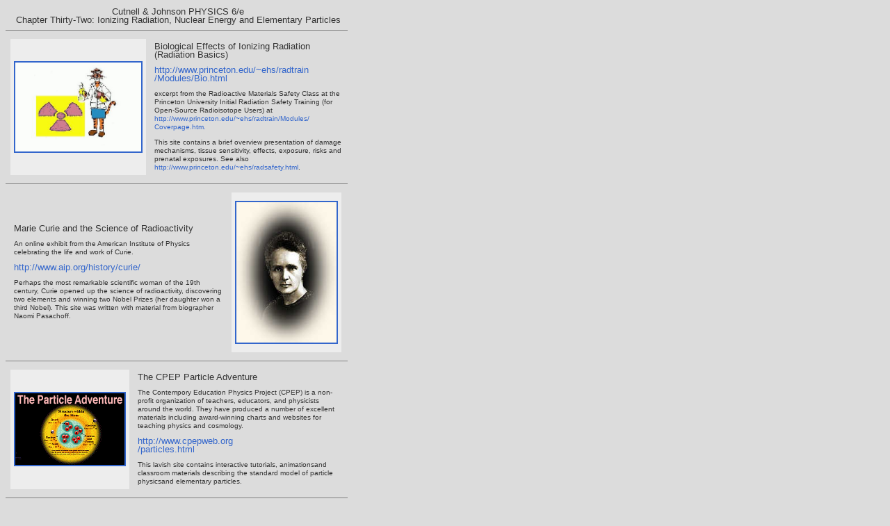

--- FILE ---
content_type: text/html
request_url: http://physicsed.buffalostate.edu/Wiley/CJ6e/links32.html
body_size: 7197
content:
<HTML><HEAD><TITLE>Cutnell &amp; Johnson PHYSICS 6/e</TITLE><link href="mystyles.css" rel="stylesheet" type="text/css"></HEAD><BODY BGCOLOR="#FFFFFF"TARGET="newwind"><BASEFONT SIZE=1><TABLE CELLSPACING=2 CELLPADDING=1><TR ALIGN=Center>	<TD WIDTH="490"TARGET="newwind"><font size="2">Cutnell & Johnson PHYSICS 6/e<BR>      Chapter Thirty-Two: Ionizing Radiation, Nuclear Energy and Elementary Particles</font>     </TD></TR></TABLE><HR noshade SIZE=1 WIDTH=490 ALIGN=LEFT><TABLE BORDER=0 CELLPADDING=5 CELLSPACING=7 WIDTH=500>  <TR>     <TD height="184" ALIGN=CENTER BGCOLOR=#EDEDED> <A HREF="http://www.princeton.edu/%7Eehs/radtrain/Modules/Bio.html"TARGET="newwind"><IMG SRC="img32/radlogo.jpg" WIDTH=181 height="128" BORDER=2TARGET="newwind"></A>     </TD>    <TD> <FONT SIZE=2>Biological Effects of Ionizing Radiation (Radiation       Basics)</FONT> <P><a href="http://www.princeton.edu/%7Eehs/radtrain/Modules/Bio.html" target="newwind"><font size="2">         http://www.princeton.edu/~ehs/radtrain<br>/Modules/Bio.html</font></a>       <P><font size="1">excerpt from the Radioactive Materials Safety Class at         the Princeton University Initial Radiation Safety Training (for Open-Source         Radioisotope Users) at <a href="http://www.princeton.edu/%7Eehs/radtrain/Modules/Coverpage.htm"TARGET="newwind">http://www.princeton.edu/~ehs/radtrain/Modules/<br>        Coverpage.htm</a><A HREF="http://www.cpepweb.org/"TARGET="newwind">.</A>         </font>      <P><font size="1"> This site contains a brief overview presentation of damage         mechanisms, tissue sensitivity, effects, exposure, risks and prenatal         exposures. See also <a href="http://www.princeton.edu/%7Eehs/radsafety.html"TARGET="newwind">http://www.princeton.edu/~ehs/radsafety.html</a>.</font>      </TD>  </TR></TABLE><HR noshade SIZE=1 WIDTH=490 ALIGN=LEFT><TABLE BORDER=0 CELLPADDING=5 CELLSPACING=7 WIDTH=490>  <TR>     <TD height="230"><font size="2">Marie Curie and the Science of Radioactivity</font>       <P> <font size="1">An online exhibit from the American Institute of Physics         celebrating the life and work of Curie.</font>       <P><a href="http://www.aip.org/history/curie/" target="newwind"><font size="2">http://www.aip.org/history/curie/</font></a>      <P> <font size="1">Perhaps the most remarkable scientific woman of the 19th         century, Curie opened up the science of radioactivity, discovering two         elements and winning two Nobel Prizes (her daughter won a third Nobel).         This site was written with material from biographer Naomi Pasachoff.</font>    </TD>    <TD  BGCOLOR=#EDEDED ALIGN=CENTER> <A HREF="http://www.aip.org/history/curie/"TARGET="newwind"><IMG SRC="img32/mcurie-port.jpg" WIDTH=144 height="202" BORDER=2></A> </TD>  </TR></TABLE><HR noshade SIZE=1 WIDTH=490 ALIGN=LEFT><TABLE BORDER=0 CELLPADDING=5 CELLSPACING=7 WIDTH=490>  <TR>     <TD height="160" ALIGN=CENTER BGCOLOR=#EDEDED> <A HREF="http://www.cpepweb.org/particles.html"TARGET="newwind"><IMG SRC="img32/pa_icon.gif" WIDTH=157 height="103" BORDER=2TARGET="newwind"></A>     </TD>    <TD> <FONT SIZE=2>The CPEP Particle Adventure</FONT> <P> <font size="1">The         Contempory Education Physics Project (CPEP) is a non-profit organization         of teachers, educators, and physicists around the world. They have produced         a number of excellent materials including award-winning charts and websites         for teaching physics and cosmology.</font>      <P><a href="http://www.cpepweb.org/particles.html" target="newwind"><font size="2">http://www.cpepweb.org<br>/particles.html</font></a>      <P><font size="1"> This lavish site contains interactive tutorials, animationsand         classroom materials describing the standard model of particle physicsand         elementary particles.</font>    </TD>  </TR></TABLE><HR noshade SIZE=1 WIDTH=490 ALIGN=LEFT><TABLE BORDER=0 CELLPADDING=5 CELLSPACING=7 WIDTH=490>  <TR>     <TD height="136">       <p><FONT SIZE=2> Plasma Physics &amp; Fusion; The Universe Adventure</FONT></p>      <p><font size="1">The Contempory Education Physics Project (CPEP) also has         produced charts, lesson plmaterials and extensive sites describing both         <a href="http://www.cpepweb.org/" target="newwind">Plasma Physics &amp;         Fusion</a>, and an up-to-date cosmological site, <a href="http://www.cpepweb.org/" target="newwind">The         Universe Adventure</a>.</font></p>      <P><a href="http://www.cpepweb.org/" target="newwind"><font size="2">http://www.cpepweb.org/</font></a>            <P> <font size="1">The Universe Adventure includes a discussion of Dark         Matter. </font></TD>    <TD  BGCOLOR=#EDEDED ALIGN=CENTER> <A HREF="http://www.cpepweb.org/"TARGET="newwind"><IMG SRC="img32/cpep_icon_yellow.gif" WIDTH=140 height="105" BORDER=2 align="middle"></A>     </TD>  </TR></TABLE><HR noshade SIZE=1 WIDTH=490 ALIGN=LEFT><TABLE BORDER=0 CELLPADDING=5 CELLSPACING=7 WIDTH=490><TR>    <TD BGCOLOR=#EDEDED ALIGN=CENTER> <A HREF="http://www.learner.org/progdesc/index.html?uid=42"TARGET="newwind"><IMG SRC="img32/sublogo.gif" WIDTH=189 height="67" BORDER=2TARGET="newwind"></A>     </TD>    <TD> <FONT SIZE=2>The Mechanical Universe and Beyond</FONT>       <P> <em>Program 51: From Atoms to Quarks.</em> A thirty-minute on-demand         streamed physics lecture / animated presentation hosted by Professor David         Goodstein of the California Institute of Technology as part of the Annenberg         / CPB series The Mechanical Universe and Beyond.       <P><a href="http://www.learner.org/progdesc/index.html?uid=42" target="newwind"><font size="2">http://www.learner.org/progdesc<br>/index.html?uid=42</font></a><P> This site requires cable modem (384K) or better speed connection to         the internet and free registration with Annenberg / CPB.    </TD></TR></TABLE><HR noshade SIZE=1 WIDTH=490 ALIGN=LEFT><TABLE BORDER=0 CELLPADDING=5 CELLSPACING=7 WIDTH=490><TR>    <TD height="181"> <FONT SIZE=2>Virtual Tokamak</FONT>       <P> <font size="1">Internet Plasma Physics Education eXperience (IPPEX), Princeton         University Plasma Physics Laboratory (PPPL). </font>            <P><a href="http://ippex.pppl.gov/" target="newwind"><font size="2">http://ippex.pppl.gov/</font></a>      <P> <font size="1">To show the principles of magnetically confined fusion,         the site has a virtual fusion reactor, called the 'Virtual Tokamak.' Try         the Plasma Drift Applet to get a feel for how magnetic fields are used         to contain a plasma in a tokamak. </font></TD>    <TD  BGCOLOR=#EDEDED ALIGN=CENTER> <A HREF="http://ippex.pppl.gov/"TARGET="newwind"><IMG BORDER=2 SRC="img32/magnet.gif" WIDTH=190></A> </TD></TR></TABLE><HR noshade SIZE=1 WIDTH=490 ALIGN=LEFT><HR noshade SIZE=1 WIDTH=490 ALIGN=LEFT><FONT SIZE=-3>Comments, corrections and suggestions to <A HREF="mailto:danmac@att.net"TARGET="newwind">Dan MacIsaac</A></FONT><P><FONT SIZE=-2><A HREF="index.html">CJ 6/e Chapter Index </A><!--#echo var="LAST_MODIFIED"--> </FONT></BODY></HTML>

--- FILE ---
content_type: text/css
request_url: http://physicsed.buffalostate.edu/Wiley/CJ6e/mystyles.css
body_size: 2220
content:
body {	background-color: #DCDCDC;	font-family: Arial, Helvetica, sans-serif;	font-size: 10px;	line-height: 12px;	color: #336699;	font-weight: normal;}td, th {	font-family: Arial, Helvetica, sans-serif;	font-size: 10px;	line-height: 12px;	color: #333333;}a {	color: #3366CC;	text-decoration: none;}form {	background-color: #CCCC99;}.title {	font-family: Arial, Helvetica, sans-serif;  font-size: 12px;	line-height: 18px;  background-color: #006666;	color: #DCDCDC;}.subtitle {	font-family: Arial, Helvetica, sans-serif;	font-size: 12px;	line-height: 14px;	font-weight: bold;  color: #006666;}.header {	font-family: Arial, Helvetica, sans-serif;	font-size: 20px;	background-color: #006666;  color: #DCDCDC;}.nav {	font-family: Arial, Helvetica, sans-serif;	font-size: 12px;  font-weight: bold;	background-color: #CCCCCC;}.navLink {	font-family: Arial, Helvetica, sans-serif;	font-size: 12px;	font-weight: bold;	background-color: #DEDECA;}.sidebar {	font-family: Arial, Helvetica, sans-serif;	font-size: 10px;	line-height: 12px;	padding: 3px;	background-color: #FFFFFF;}.sidebarHeader {	font-family: Arial, Helvetica, sans-serif;	font-size: 14px;	line-height: 16px;	color: #FFFFFF;	background-color: #339999;}.sidebarFooter {	font-family: Arial, Helvetica, sans-serif;	font-size: 10px;	line-height: 12px;	background-color: #CCCCCC;}.footer {  font-family: Arial, Helvetica, sans-serif;	font-size: 10px;	font-weight: bold;	line-height: 12px;	color: #333333;	background-color: #CCCCCC;}.legal {	font-family: Arial, Helvetica, sans-serif;	font-size: 8px;	color: #333333;}.box1 {	border-color: #CCCCCC #333333 #333333 #CCCCCC;	border-width: medium;  border-style: ridge;}.promo {	font-family: "Times New Roman", Times, serif;	color: #000033;}.titlebar {	font-family: "Times New Roman", Times, serif;	font-size: 8px;	color: #FFFFFF;  background-color: #336699;}.dingbat {	font-family: Arial, Helvetica, sans-serif;	background-color: #99CC99;  color: #006666; 	font-weight: bolder;	font-size: medium;}a:hover {	text-decoration: underline;}input.big {	width: 100px;}input.small {	width: 50px;}